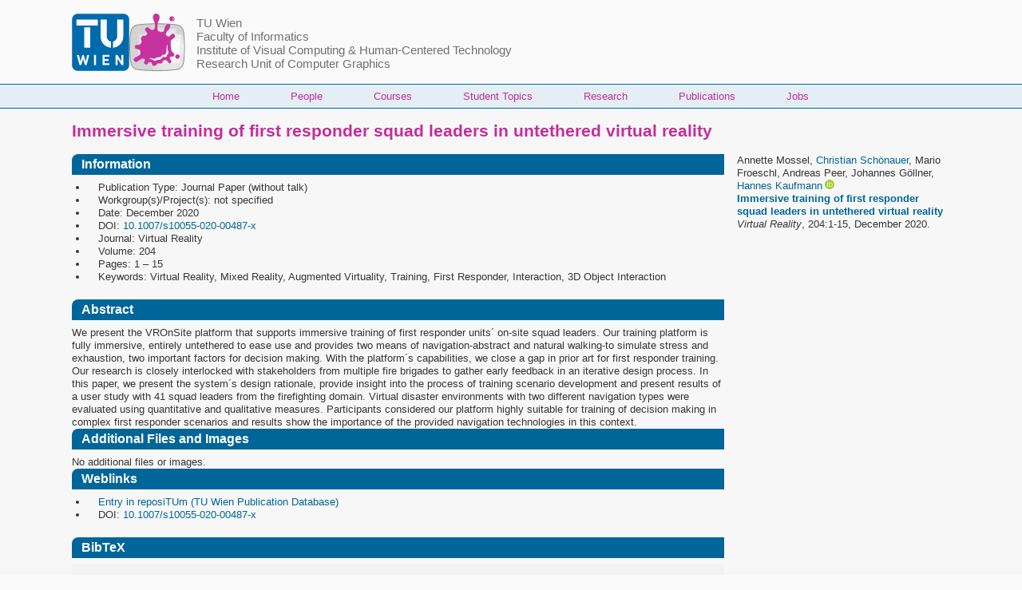

--- FILE ---
content_type: text/html; charset=utf-8
request_url: https://www.cg.tuwien.ac.at/research/publications/2020/Mossel_Annette_2020-TVR/
body_size: 11899
content:
<!--#set var="TITLE" value="Immersive training of first responder squad leaders in untethered virtual reality" -->
<!--#set var="SHORTTITLE" value="Mossel_Annette_2020-TVR" -->
<!--#set var="MAINTAINER" value="webmaster" -->
<!DOCTYPE html>
<html lang="en" dir="ltr" prefix="content: http://purl.org/rss/1.0/modules/content/  dc: http://purl.org/dc/terms/  foaf: http://xmlns.com/foaf/0.1/  og: http://ogp.me/ns#  rdfs: http://www.w3.org/2000/01/rdf-schema#  schema: http://schema.org/  sioc: http://rdfs.org/sioc/ns#  sioct: http://rdfs.org/sioc/types#  skos: http://www.w3.org/2004/02/skos/core#  xsd: http://www.w3.org/2001/XMLSchema# " class="no-js adaptivetheme">
  <head>
    
    <meta charset="utf-8">
<script>var _paq = _paq || [];(function(){var u=(("https:" == document.location.protocol) ? "https://www.cg.tuwien.ac.at/matomo/" : "https://www.cg.tuwien.ac.at/matomo/");_paq.push(["setSiteId", "1"]);_paq.push(["setTrackerUrl", u+"matomo.php"]);_paq.push(["setDoNotTrack", 1]);if (!window.matomo_search_results_active) {_paq.push(["trackPageView"]);}_paq.push(["setIgnoreClasses", ["no-tracking","colorbox"]]);_paq.push(["enableLinkTracking"]);var d=document,g=d.createElement("script"),s=d.getElementsByTagName("script")[0];g.type="text/javascript";g.defer=true;g.async=true;g.src=u+"matomo.js";s.parentNode.insertBefore(g,s);})();</script>
<meta name="Generator" content="Drupal 10 (https://www.drupal.org)">
<meta name="MobileOptimized" content="width">
<meta name="HandheldFriendly" content="true">
<meta name="viewport" content="width=device-width, initial-scale=1.0">
<script type="application/ld+json">{
    "@context": "https://schema.org",
    "@type": "BreadcrumbList",
    "itemListElement": [
        {
            "@type": "ListItem",
            "position": 1,
            "name": "Home",
            "item": "https://www.cg.tuwien.ac.at/"
        },
        {
            "@type": "ListItem",
            "position": 2,
            "name": "Immersive training of first responder squad leaders in untethered virtual reality"
        }
    ]
}</script>
<link rel="icon" href="/Klex.png" type="image/png">
<link rel="canonical" href="https://www.cg.tuwien.ac.at/content/DESIGN-EXPORT">
<link rel="shortlink" href="https://www.cg.tuwien.ac.at/node/4015">

    <link rel="dns-prefetch" href="//cdnjs.cloudflare.com"><title>Immersive training of first responder squad leaders in untethered virtual reality | TU Wien &ndash; Research Unit of Computer Graphics</title>
    <link rel="stylesheet" media="all" href="/sites/default/files/css/css_9Y0XT31TDL1-5oeYOaDA5oI7pWoWDPSO_fe28rz2W74.css?delta=0&amp;language=en&amp;theme=at_cg&amp;include=[base64]">
<link rel="stylesheet" media="all" href="/sites/default/files/css/css_GVN5mKUC9drBqIUIZ1OGDiCQpbROAXJY_07BIu_o3G4.css?delta=1&amp;language=en&amp;theme=at_cg&amp;include=[base64]">

    <script src="/core/assets/vendor/modernizr/modernizr.min.js?v=3.11.7"></script>

  <script type="application/json" data-drupal-selector="drupal-settings-json">{"path":{"baseUrl":"\/","pathPrefix":"","currentPath":"node\/4015","currentPathIsAdmin":false,"isFront":false,"currentLanguage":"en"},"pluralDelimiter":"\u0003","suppressDeprecationErrors":true,"matomo":{"disableCookies":false,"trackMailto":true,"trackColorbox":true},"visitors":{"module":"\/modules\/contrib\/visitors","route":"entity.node.canonical","server":"erzherzog","counter":"node:4015"},"at_cg":{"at_responsivemenus":{"bp":"all and (min-width: 60.0625em)","default":"ms-slidedown","responsive":"ms-dropmenu","acd":{"acd_load":true,"acd_default":true,"acd_responsive":false,"acd_both":false}},"at_breakpoints":{"at_core_simple_wide":{"breakpoint":"wide","mediaquery":"all and (min-width: 60.0625em)"},"at_core_simple_tablet-isolate":{"breakpoint":"tablet-isolate","mediaquery":"all and (min-width: 45.0625em) and (max-width: 60em)"},"at_core_simple_mobile":{"breakpoint":"mobile","mediaquery":"all and (max-width: 45em)"}}},"at_current_theme_name":"at_cg","user":{"uid":0,"permissionsHash":"6b66fd7a78058df006602c9283b19dccc8267c129efe947bf6751e9ae6a8b2ca"}}</script><script type='text/javascript'>
var modulekit={"modules":{"publdb":{"path":"","name":"Publication Database E186\/2","id":"publdb","version":"1.0.1","depend":["modulekit-form","messages","table","twig","json_readable_encode","modulekit-auth","PDOext","modulekit-form-twig","modulekit-history","csrf","auth-pages","ajax"],"include":{"php":["inc\/functions.php","inc\/edit.php","inc\/edit_chooser.php","inc\/mysql.php","inc\/twig.php","inc\/print_list.php","inc\/search_form.php","inc\/create_thumbnails.php","inc\/format_date.php","inc\/show_replacement_patterns.php","inc\/filter_replacement_patterns.php","inc\/file.php","inc\/gallery_render.php","inc\/gallery_get_random_images.php","inc\/html2plaintext.php","inc\/update_file_header.php","inc\/import_tudb.php","inc\/import.php","inc\/tiss_projects.php","inc\/import_repositum.php","inc\/repositum_notification.php","inc\/convert_references.php","inc\/auto_create_entities.php","inc\/sanitize.php","inc\/cache.php","inc\/DBObject.php","inc\/DBObjectList.php","inc\/Publication.php","inc\/PublicationType.php","inc\/Author.php","inc\/Project.php","inc\/Workgroup.php","inc\/PublicationField.php","inc\/PublicationType_AutoField.php","inc\/PublicationView.php","inc\/FundingOrganisation.php","inc\/ResearchArea.php","inc\/Selection.php","inc\/PressItem.php","inc\/drupal.php","inc\/array_diff_change.php","inc\/PublicationTwigTemplates.php","inc\/bibtex.php"],"js":["inc\/functions.js","inc\/Publication.js","inc\/index.js","inc\/edit.js","inc\/print_list.js","inc\/DBObject.js","inc\/configure_csv.js","node_modules\/viewerjs\/dist\/viewer.js","dist\/externals.js"],"css":["style.css","node_modules\/viewerjs\/dist\/viewer.css"]},"description":"This application implements a publication database for TU-Wien E186\/2 Institute of Computer Graphics and Algorithms.","category":"application","version_build":"git.e742940","modules_path":["modules","lib\/modulekit","modulekit"]},"modulekit-lib":{"path":"lib\/modulekit\/lib\/","name":"Modulekit - External libraries","id":"modulekit-lib","include_php":[],"include_js":[],"modules_path":"","version_build":"git.34a0c24","version":"","include":{"php":[],"js":[],"css":[]}},"pg_modules":{"path":"lib\/modulekit\/lib\/\/pg_modules\/","id":"pg_modules","include":{"mcp":["backend.php"],"backend":["backend.php"]},"version_build":"git.34a0c24","version":"","modules_path":["modules","lib\/modulekit","modulekit"]},"twig":{"path":"lib\/modulekit\/lib\/\/twig\/","name":"Twig integration","depend":["hooks","html"],"include":{"php":["twig.php"],"js":["twig.js"]},"id":"twig","version_build":"git.34a0c24","version":"","modules_path":["modules","lib\/modulekit","modulekit"]},"pg_sql":{"path":"lib\/modulekit\/lib\/\/pg_sql\/","id":"pg_sql","include":{"php":["sql.php"],"mcp":["sql.php"],"backend":["sql.php"]},"version_build":"git.34a0c24","version":"","modules_path":["modules","lib\/modulekit","modulekit"]},"mysql":{"path":"lib\/modulekit\/lib\/\/mysql\/","include":{"php":["code.php"]},"id":"mysql","version_build":"git.34a0c24","version":"","modules_path":["modules","lib\/modulekit","modulekit"]},"pg_schema":{"path":"lib\/modulekit\/lib\/\/pg_schema\/","id":"pg_schema","version_build":"git.34a0c24","version":"","modules_path":["modules","lib\/modulekit","modulekit"],"include":{"php":[],"js":[],"css":[]}},"mysql-pdo":{"path":"lib\/modulekit\/lib\/\/mysql-pdo\/","id":"mysql-pdo","include":{"php":["code.php"]},"version_build":"git.34a0c24","version":"","modules_path":["modules","lib\/modulekit","modulekit"]},"modulekit-auth":{"path":"lib\/modulekit\/auth\/","id":"modulekit-auth","depend":["hooks"],"include":{"php":["inc\/Auth.php","inc\/Auth_default.php","inc\/code.php","inc\/Auth_User.php"]},"default_include":{"php":["*.php"]},"load":["modulekit-auth-ldap","modulekit-auth-htpasswd"],"version_build":"git.146e78d","version":"","modules_path":["modules","lib\/modulekit","modulekit"]},"modulekit-auth-oauth":{"path":"lib\/modulekit\/auth\/modules\/oauth\/","id":"modulekit-auth-oauth","depend":["hooks","modulekit-auth"],"include":{"php":["code.php"]},"version_build":"git.146e78d","version":"","modules_path":["modules","lib\/modulekit","modulekit"]},"modulekit-auth-pages":{"path":"lib\/modulekit\/auth\/modules\/auth-pages\/","id":"modulekit-auth-pages","depend":["modulekit-form","modulekit-auth","page","csrf"],"version_build":"git.146e78d","version":"","modules_path":["modules","lib\/modulekit","modulekit"],"include":{"php":["page_logout.php","page_login.php","modulekit.php","code.php"]}},"modulekit-auth-ldap":{"path":"lib\/modulekit\/auth\/modules\/ldap\/","id":"modulekit-auth-ldap","depend":["hooks","modulekit-auth"],"include":{"php":["ldap.php","code.php"]},"version_build":"git.146e78d","version":"","modules_path":["modules","lib\/modulekit","modulekit"]},"modulekit-auth-user-menu":{"path":"lib\/modulekit\/auth\/modules\/auth-user-menu\/","id":"modulekit-auth-user-menu","depend":["weight_sort","hooks","auth-pages","modulekit-auth"],"include":{"php":["code.php"],"js":["code.js"],"css":["style.css"]},"version_build":"git.146e78d","version":"","modules_path":["modules","lib\/modulekit","modulekit"]},"modulekit-auth-user-settings-js":{"path":"lib\/modulekit\/auth\/modules\/auth-user-settings-js\/","id":"modulekit-auth-user-settings-js","depend":["auth-js","modulekit-auth-user-settings"],"include":{"php":["code.php"],"js":["code.js"]},"version_build":"git.146e78d","version":"","modules_path":["modules","lib\/modulekit","modulekit"]},"modulekit-auth-user-settings":{"path":"lib\/modulekit\/auth\/modules\/auth-user-settings\/","id":"modulekit-auth-user-settings","depend":["json_readable_encode","modulekit-auth"],"include":{"php":["code.php"],"js":[]},"version_build":"git.146e78d","version":"","modules_path":["modules","lib\/modulekit","modulekit"]},"modulekit-auth-js":{"path":"lib\/modulekit\/auth\/modules\/auth-js\/","id":"modulekit-auth-js","depend":["html","modulekit-auth"],"include":{"php":["code.php"],"js":["Auth_User.js","Auth.js"]},"version_build":"git.146e78d","version":"","modules_path":["modules","lib\/modulekit","modulekit"]},"modulekit-auth-wordpress":{"path":"lib\/modulekit\/auth\/modules\/wordpress\/","id":"modulekit-auth-wordpress","depend":["hooks"],"include":{"php":["code.php"]},"version_build":"git.146e78d","version":"","modules_path":["modules","lib\/modulekit","modulekit"]},"modulekit-auth-user-settings-page":{"path":"lib\/modulekit\/auth\/modules\/auth-user-settings-page\/","id":"modulekit-auth-user-settings-page","depend":["modulekit-form","modulekit-auth-user-settings","hooks","page"],"version_build":"git.146e78d","version":"","modules_path":["modules","lib\/modulekit","modulekit"],"include":{"php":["modulekit.php","code.php"]}},"modulekit-auth-htpasswd":{"path":"lib\/modulekit\/auth\/modules\/htpasswd\/","id":"modulekit-auth-htpasswd","version_build":"git.146e78d","version":"","modules_path":["modules","lib\/modulekit","modulekit"],"include":{"php":["modulekit.php","code.php"]}},"modulekit-form":{"path":"lib\/modulekit\/form\/","name":"Form","id":"modulekit-form","version":"2.0.0-alpha","depend":["lang","calendar","date","hooks","json_readable_encode","weight_sort"],"include_php":["inc\/form.php","inc\/functions.php","inc\/form_element.php","inc\/form_element_array.php","inc\/form_element_form_chooser.php","inc\/form_element_form.php","inc\/form_element_hash.php","inc\/form_element_checkbox.php","inc\/form_element_radio.php","inc\/form_element_text.php","inc\/form_element_textarea.php","inc\/form_element_boolean.php","inc\/form_element_color.php","inc\/form_element_password.php","inc\/form_element_keywords.php","inc\/form_element_json.php","inc\/form_element_unsupported.php","inc\/form_element_select.php","inc\/form_element_select_other.php","inc\/form_element_numeric.php","inc\/form_element_file.php","inc\/form_element_date.php","inc\/form_element_label.php","inc\/form_element_autocomplete.php","inc\/form_element_display.php","inc\/form_element_hidden.php","inc\/form_element_intermediate_text.php","inc\/form_element_switch.php","inc\/form_element_fixed.php"],"include_js":["inc\/functions.js","inc\/form.js","inc\/form_element.js","inc\/form_element_array.js","inc\/form_element_form_chooser.js","inc\/form_element_form.js","inc\/form_element_hash.js","inc\/form_element_text.js","inc\/form_element_textarea.js","inc\/form_element_boolean.js","inc\/form_element_radio.js","inc\/form_element_checkbox.js","inc\/form_element_color.js","inc\/form_element_password.js","inc\/form_element_keywords.js","inc\/form_element_json.js","inc\/form_element_unsupported.js","inc\/form_element_select.js","inc\/form_element_select_other.js","inc\/form_element_numeric.js","inc\/form_element_file.js","inc\/form_element_date.js","inc\/form_element_label.js","inc\/form_element_autocomplete.js","inc\/form_element_display.js","inc\/form_element_hidden.js","inc\/form_element_intermediate_text.js","inc\/form_element_switch.js","inc\/form_element_fixed.js"],"include_css":["inc\/form.css","inc\/form_element.css","inc\/form_element_text.css","inc\/form_element_array.css","inc\/form_element_form_chooser.css","inc\/form_element_form.css","inc\/form_element_keywords.css","inc\/form_element_textarea.css","inc\/form_element_select.css","inc\/form_element_autocomplete.css","inc\/form_element_file.css","inc\/theme.css"],"languages":["en","de"],"version_build":"git.73b1789","modules_path":["modules","lib\/modulekit","modulekit"],"include":{"php":["inc\/form.php","inc\/functions.php","inc\/form_element.php","inc\/form_element_array.php","inc\/form_element_form_chooser.php","inc\/form_element_form.php","inc\/form_element_hash.php","inc\/form_element_checkbox.php","inc\/form_element_radio.php","inc\/form_element_text.php","inc\/form_element_textarea.php","inc\/form_element_boolean.php","inc\/form_element_color.php","inc\/form_element_password.php","inc\/form_element_keywords.php","inc\/form_element_json.php","inc\/form_element_unsupported.php","inc\/form_element_select.php","inc\/form_element_select_other.php","inc\/form_element_numeric.php","inc\/form_element_file.php","inc\/form_element_date.php","inc\/form_element_label.php","inc\/form_element_autocomplete.php","inc\/form_element_display.php","inc\/form_element_hidden.php","inc\/form_element_intermediate_text.php","inc\/form_element_switch.php","inc\/form_element_fixed.php"],"js":["inc\/functions.js","inc\/form.js","inc\/form_element.js","inc\/form_element_array.js","inc\/form_element_form_chooser.js","inc\/form_element_form.js","inc\/form_element_hash.js","inc\/form_element_text.js","inc\/form_element_textarea.js","inc\/form_element_boolean.js","inc\/form_element_radio.js","inc\/form_element_checkbox.js","inc\/form_element_color.js","inc\/form_element_password.js","inc\/form_element_keywords.js","inc\/form_element_json.js","inc\/form_element_unsupported.js","inc\/form_element_select.js","inc\/form_element_select_other.js","inc\/form_element_numeric.js","inc\/form_element_file.js","inc\/form_element_date.js","inc\/form_element_label.js","inc\/form_element_autocomplete.js","inc\/form_element_display.js","inc\/form_element_hidden.js","inc\/form_element_intermediate_text.js","inc\/form_element_switch.js","inc\/form_element_fixed.js"],"css":["inc\/form.css","inc\/form_element.css","inc\/form_element_text.css","inc\/form_element_array.css","inc\/form_element_form_chooser.css","inc\/form_element_form.css","inc\/form_element_keywords.css","inc\/form_element_textarea.css","inc\/form_element_select.css","inc\/form_element_autocomplete.css","inc\/form_element_file.css","inc\/theme.css"]}},"modulekit-form-twig":{"path":"lib\/modulekit\/form\/modules\/modulekit-form-twig\/","id":"modulekit-form-twig","depend":["modulekit-form"],"include":{"php":["form_element.php"],"js":["form_element.js"]},"version_build":"git.73b1789","version":"2.0.0-alpha","modules_path":["modules","lib\/modulekit","modulekit"]},"date":{"path":"lib\/modulekit\/form\/modules\/date\/","include":{"js":["pad.js","date_format.js","date_parse_from_format.js"]},"id":"date","version_build":"git.73b1789","version":"2.0.0-alpha","modules_path":["modules","lib\/modulekit","modulekit"]},"modulekit-form-debug":{"path":"lib\/modulekit\/form\/modules\/debug\/","id":"modulekit-form-debug","include":{"js":["code.js"],"css":["style.css"]},"version_build":"git.73b1789","version":"2.0.0-alpha","modules_path":["modules","lib\/modulekit","modulekit"]},"calendar":{"path":"lib\/modulekit\/form\/modules\/calendar\/","depend":["modulekit-form","date"],"include":{"js":["calendar.js"],"css":["calendar.css"]},"id":"calendar","version_build":"git.73b1789","version":"2.0.0-alpha","modules_path":["modules","lib\/modulekit","modulekit"]},"modulekit-form-markdown":{"path":"lib\/modulekit\/form\/modules\/markdown\/","id":"modulekit-form-markdown","depend":["modulekit-form"],"include":{"php":["form_element_markdown.php"],"js":["form_element_markdown.js"],"css":["form_element_markdown.css"]},"version_build":"git.73b1789","version":"2.0.0-alpha","modules_path":["modules","lib\/modulekit","modulekit"]},"form_compat":{"path":"lib\/modulekit\/form\/modules\/form_compat\/","id":"form_compat","include":{"php":["form_compat.php"]},"version_build":"git.73b1789","version":"2.0.0-alpha","modules_path":["modules","lib\/modulekit","modulekit"]},"modulekit-form-geolocation":{"path":"lib\/modulekit\/form\/modules\/geolocation\/","id":"modulekit-form-geolocation","depend":["modulekit-form"],"include":{"php":["code.php"],"js":["code.js"]},"version_build":"git.73b1789","version":"2.0.0-alpha","modules_path":["modules","lib\/modulekit","modulekit"]},"modulekit-base":{"path":"lib\/modulekit\/base\/","name":"Modulekit - Basic extensions","id":"modulekit-base","include_php":[],"include_js":[],"modules_path":"","version_build":"git.de6f389","version":"","include":{"php":[],"js":[],"css":[]}},"html":{"path":"lib\/modulekit\/base\/\/html\/","id":"html","depend":["weight_sort"],"include":{"php":["functions.php"]},"version_build":"git.de6f389","version":"","modules_path":["modules","lib\/modulekit","modulekit"]},"csrf":{"path":"lib\/modulekit\/base\/\/csrf\/","id":"csrf","include":{"php":["code.php"]},"version_build":"git.de6f389","version":"","modules_path":["modules","lib\/modulekit","modulekit"]},"opt_sort":{"path":"lib\/modulekit\/base\/\/opt_sort\/","id":"opt_sort","include":{"php":["opt_sort.php"],"js":["opt_sort.js"]},"version_build":"git.de6f389","version":"","modules_path":["modules","lib\/modulekit","modulekit"]},"weight_sort":{"path":"lib\/modulekit\/base\/\/weight_sort\/","id":"weight_sort","include":{"php":["weight_sort.php"],"js":["weight_sort.js"]},"version_build":"git.de6f389","version":"","modules_path":["modules","lib\/modulekit","modulekit"]},"options":{"path":"lib\/modulekit\/base\/\/options\/","id":"options","depend":["hooks"],"include":{"js":["options.js"]},"version_build":"git.de6f389","version":"","modules_path":["modules","lib\/modulekit","modulekit"]},"messages":{"path":"lib\/modulekit\/base\/\/messages\/","include":{"php":["messages.php"],"js":["messages.js"],"css":["style.css"]},"id":"messages","version_build":"git.de6f389","version":"","modules_path":["modules","lib\/modulekit","modulekit"]},"resize_listener":{"path":"lib\/modulekit\/base\/\/resize_listener\/","id":"resize_listener","include":{"js":["code.js"]},"version_build":"git.de6f389","version":"","modules_path":["modules","lib\/modulekit","modulekit"]},"tests":{"path":"lib\/modulekit\/base\/\/tests\/","id":"tests","version_build":"git.de6f389","version":"","modules_path":["modules","lib\/modulekit","modulekit"],"include":{"php":[],"js":[],"css":[]}},"json_readable_encode":{"path":"lib\/modulekit\/base\/\/json_readable_encode\/","id":"json_readable_encode","include":{"php":["json_readable_encode.php"],"js":["json_readable_encode.js"]},"version_build":"git.de6f389","version":"","modules_path":["modules","lib\/modulekit","modulekit"]},"sprintf":{"path":"lib\/modulekit\/base\/\/sprintf\/","include":{"js":["sprintf.js","vsprintf.js"]},"id":"sprintf","version_build":"git.de6f389","version":"","modules_path":["modules","lib\/modulekit","modulekit"]},"str_to_id":{"path":"lib\/modulekit\/base\/\/str_to_id\/","id":"str_to_id","include":{"php":["str_to_id.php"],"js":["str_to_id.js"]},"version_build":"git.de6f389","version":"","modules_path":["modules","lib\/modulekit","modulekit"]},"shell_escape":{"path":"lib\/modulekit\/base\/\/shell_escape\/","id":"shell_escape","include":{"php":["code.php"]},"version_build":"git.de6f389","version":"","modules_path":["modules","lib\/modulekit","modulekit"]},"page":{"path":"lib\/modulekit\/base\/\/page\/","include":{"php":["code.php"],"js":["code.js"]},"id":"page","version_build":"git.de6f389","version":"","modules_path":["modules","lib\/modulekit","modulekit"]},"hooks":{"path":"lib\/modulekit\/base\/\/hooks\/","id":"hooks","include":{"php":["hooks.php"],"js":["hooks.js"],"mcp":["hooks.php"],"backend":["hooks.php"]},"version_build":"git.de6f389","version":"","modules_path":["modules","lib\/modulekit","modulekit"]},"modulekit-history":{"path":"lib\/modulekit\/history\/","id":"modulekit-history","depend":["adv_exec","hooks","PDOext","messages"],"include":{"php":["inc\/git.php","inc\/Changeset.php"]},"version_build":"git.a6691fe","version":"","modules_path":["modules","lib\/modulekit","modulekit"]},"modulekit-lang":{"path":"lib\/modulekit\/lang\/","name":"Language System","id":"modulekit-lang","depend":["hooks","html","sprintf"],"include":{"php":["inc\/lang.php"],"mcp":["inc\/lang.php"],"js":["inc\/lang.js"]},"default_include":{"php":["code.php"],"js":["code.js"],"css":["style.css"]},"version_build":"git.ffb3db0","version":"","modules_path":["modules","lib\/modulekit","modulekit"]},"translation_inspect":{"path":"lib\/modulekit\/lang\/modules\/translation_inspect\/","id":"translation_inspect","version_build":"git.ffb3db0","version":"","modules_path":["modules","lib\/modulekit","modulekit"],"include":{"php":[],"js":[],"css":["style.css"]}},"lang_preferred":{"path":"lib\/modulekit\/lang\/modules\/lang_preferred\/","name":"Query preferred Languages","id":"lang_preferred","version_build":"git.ffb3db0","version":"","modules_path":["modules","lib\/modulekit","modulekit"],"include":{"php":["code.php"],"js":[],"css":[]}},"translation_statistics":{"path":"lib\/modulekit\/lang\/modules\/translation_statistics\/","name":"Translation Statistics","depend":["translation","win","ajax_indicator"],"id":"translation_statistics","version_build":"git.ffb3db0","version":"","modules_path":["modules","lib\/modulekit","modulekit"],"include":{"php":["code.php"],"js":["code.js"],"css":["style.css"]}},"lang_chooser_minimal":{"path":"lib\/modulekit\/lang\/modules\/lang_chooser_minimal\/","id":"lang_chooser_minimal","version_build":"git.ffb3db0","version":"","modules_path":["modules","lib\/modulekit","modulekit"],"include":{"php":["code.php"],"js":[],"css":["style.css"]}},"lang_chooser":{"path":"lib\/modulekit\/lang\/modules\/lang_chooser\/","name":"Language Chooser","depend":["win","options_ui"],"id":"lang_chooser","version_build":"git.ffb3db0","version":"","modules_path":["modules","lib\/modulekit","modulekit"],"include":{"php":["code.php"],"js":["code.js"],"css":[]}},"translation":{"path":"lib\/modulekit\/lang\/modules\/translation\/","name":"Translation System","depend":["win"],"id":"translation","version_build":"git.ffb3db0","version":"","modules_path":["modules","lib\/modulekit","modulekit"],"include":{"php":["code.php"],"js":["code.js"],"css":["style.css"]}},"modulekit-ajax":{"path":"lib\/modulekit\/ajax\/","name":"AJAX","id":"modulekit-ajax","depend":[],"include_php":["inc\/ajax.php"],"include_js":["inc\/ajax.js"],"include_css":[],"version_build":"git.4dec2cc","version":"","modules_path":["modules","lib\/modulekit","modulekit"],"include":{"php":["inc\/ajax.php"],"js":["inc\/ajax.js"],"css":[]}},"modulekit-table":{"path":"lib\/modulekit\/table\/","id":"modulekit-table","depend":["hooks","weight_sort","opt_sort"],"include":{"php":["inc\/TableData.php","inc\/table.php"],"js":["inc\/table.js","inc\/TableData.js","inc\/functions.js"],"css":["inc\/style.css"]},"version_build":"git.25542bd","version":"","modules_path":["modules","lib\/modulekit","modulekit"]},"adv_exec":{"path":"lib\/modulekit\/adv_exec\/","include":{"php":["adv_exec.php","AdvExec.php","AdvExecChroot.php"]},"id":"adv_exec","version_build":"git.5ccbfe2","version":"","modules_path":["modules","lib\/modulekit","modulekit"]},"PDOext":{"path":"lib\/modulekit\/PDOext\/","id":"PDOext","include":{"php":["PDOext.php"]},"version_build":"git.6601182","version":"","modules_path":["modules","lib\/modulekit","modulekit"]},"modulekit-form-config":{"path":"modulekit\/form-config\/","id":"modulekit-form-config","include":{"php":["code.php"],"css":["style.css"]},"desc":"A form for configuring modulekit modules. Does not need any further dependencies.","version_build":"git.e742940","version":"1.0.1","modules_path":["modules","lib\/modulekit","modulekit"]},"modulekit-page-config":{"path":"modulekit\/page-config\/","id":"modulekit-page-config","depend":["modulekit-form","messages"],"include":{"php":["modules.php"]},"desc":"A page for configuring modulekit modules. Need further dependencies: modulekit-form, modulekit-base, modulekit-lang.","version_build":"git.e742940","version":"1.0.1","modules_path":["modules","lib\/modulekit","modulekit"]},"modulekit":{"path":"modulekit\/","id":"modulekit","version":"1.1.0","include":[],"modules_path":"modules","version_build":"git.b1c856a"}},"order":["hooks","weight_sort","html","sprintf","modulekit-lang","date","calendar","json_readable_encode","modulekit-form","messages","opt_sort","modulekit-table","twig","modulekit-auth","modulekit-auth-ldap","modulekit-auth-htpasswd","PDOext","modulekit-form-twig","adv_exec","modulekit-history","csrf","page","modulekit-auth-pages","modulekit-ajax","publdb"],"aliases":{"":"publdb","publdb":"publdb","lib":"modulekit-lib","modulekit-lib":"modulekit-lib","pg_modules":"pg_modules","twig":"twig","pg_sql":"pg_sql","mysql":"mysql","pg_schema":"pg_schema","mysql-pdo":"mysql-pdo","auth":"modulekit-auth","modulekit-auth":"modulekit-auth","oauth":"modulekit-auth-oauth","modulekit-auth-oauth":"modulekit-auth-oauth","auth-pages":"modulekit-auth-pages","modulekit-auth-pages":"modulekit-auth-pages","ldap":"modulekit-auth-ldap","modulekit-auth-ldap":"modulekit-auth-ldap","auth-user-menu":"modulekit-auth-user-menu","modulekit-auth-user-menu":"modulekit-auth-user-menu","auth-user-settings-js":"modulekit-auth-user-settings-js","modulekit-auth-user-settings-js":"modulekit-auth-user-settings-js","auth-user-settings":"modulekit-auth-user-settings","modulekit-auth-user-settings":"modulekit-auth-user-settings","auth-js":"modulekit-auth-js","modulekit-auth-js":"modulekit-auth-js","wordpress":"modulekit-auth-wordpress","modulekit-auth-wordpress":"modulekit-auth-wordpress","auth-user-settings-page":"modulekit-auth-user-settings-page","modulekit-auth-user-settings-page":"modulekit-auth-user-settings-page","htpasswd":"modulekit-auth-htpasswd","modulekit-auth-htpasswd":"modulekit-auth-htpasswd","form":"modulekit-form","modulekit-form":"modulekit-form","modulekit-form-twig":"modulekit-form-twig","date":"date","debug":"modulekit-form-debug","modulekit-form-debug":"modulekit-form-debug","calendar":"calendar","markdown":"modulekit-form-markdown","modulekit-form-markdown":"modulekit-form-markdown","form_compat":"form_compat","geolocation":"modulekit-form-geolocation","modulekit-form-geolocation":"modulekit-form-geolocation","base":"modulekit-base","modulekit-base":"modulekit-base","html":"html","csrf":"csrf","opt_sort":"opt_sort","weight_sort":"weight_sort","options":"options","messages":"messages","resize_listener":"resize_listener","tests":"tests","json_readable_encode":"json_readable_encode","sprintf":"sprintf","str_to_id":"str_to_id","shell_escape":"shell_escape","page":"page","hooks":"hooks","history":"modulekit-history","modulekit-history":"modulekit-history","lang":"modulekit-lang","modulekit-lang":"modulekit-lang","translation_inspect":"translation_inspect","lang_preferred":"lang_preferred","translation_statistics":"translation_statistics","lang_chooser_minimal":"lang_chooser_minimal","lang_chooser":"lang_chooser","translation":"translation","ajax":"modulekit-ajax","modulekit-ajax":"modulekit-ajax","table":"modulekit-table","modulekit-table":"modulekit-table","adv_exec":"adv_exec","PDOext":"PDOext","form-config":"modulekit-form-config","modulekit-form-config":"modulekit-form-config","page-config":"modulekit-page-config","modulekit-page-config":"modulekit-page-config","modulekit":"modulekit"},"load":[],"config":{"load":[]},"root_path":"\/home\/publdb\/htdocs\/","version":"1.0.1+git.e742940","compiled":{"js":"compiled_js.js","php":"compiled_php.php","css":"compiled_css.css"}};
var modulekit_root_relative="..\/..\/";

function modulekit_loaded(module) {
  if((!modulekit)||
     (!modulekit.aliases))
    return false;

  if(modulekit.aliases[module])
    module=modulekit.aliases[module];

  for(var i=0; i<modulekit.order.length; i++)
    if(modulekit.order[i]==module)
      return modulekit.modules[module];

  return false;
}

function modulekit_file(module, path, absolute_path) {
  var prefix="";

  if(!path)
    path="";

  if(typeof absolute_path=="undefined")
    absolute_path=false;

  if(absolute_path===true) {
    var rel=modulekit_root_relative.split("../");
    prefix=location.pathname.split("/");
    prefix=prefix.slice(0, prefix.length-rel.length).join("/")+"/";
  }
  else if(absolute_path===false) {
    prefix=modulekit_root_relative;
  }

  if((!modulekit)||
     (!modulekit.modules))
     return;

  if((modulekit.aliases)&&
     (modulekit.aliases[module]))
    module=modulekit.aliases[module];

  if((!modulekit.modules[module])||
     (!modulekit.modules[module].path))
    return;

  return prefix+modulekit.modules[module].path+path;
}

function modulekit_get_includes(type) {
  var list=[];

  if((!modulekit)||
     (!modulekit.modules)||
     (!modulekit.order))
    return [];

  for(var i=0; i<modulekit.order.length; i++) {
    var m=modulekit.order[i];

    if(modulekit.modules[m].include&&modulekit.modules[m].include[type])
      for(var j=0; j<modulekit.modules[m].include[type].length; j++)
	list.push(modulekit_file(m, modulekit.modules[m].include[type][j]));
  }

  return list;
}
</script>
<script type='text/javascript' src="../../modulekit-cache/compiled_js.js?1.0.1+git.e742940"></script>
<link rel='stylesheet' type='text/css' href="../../modulekit-cache/compiled_css.css?1.0.1+git.e742940">
<!-- add_html_headers -->
<script type='text/javascript' src='../../modulekit-cache/lang_en.js?1.0.1+git.e742940'></script>
<script type='text/javascript'>
var ui_lang="en";
var language_list={"ast":"Asturianu","be":"\u0411\u0435\u043b\u0430\u0440\u0443\u0441\u043a\u0430\u044f \u043c\u043e\u0432\u0430","bg":"\u0431\u044a\u043b\u0433\u0430\u0440\u0441\u043a\u0438","bs":"bosanski\/\u0431\u043e\u0441\u0430\u043d\u0441\u043a\u0438","ca":"Catal\u00e0","cs":"\u010ce\u0161tina","da":"Dansk","de":"Deutsch","el":"\u0395\u03bb\u03bb\u03b7\u03bd\u03b9\u03ba\u03ac","en":"English","es":"Espa\u00f1ol","et":"Eesti","fi":"suomi","fr":"Fran\u00e7ais","ga":"Gaeilge","gl":"galego","hr":"hrvatski","hu":"magyar","is":"\u00edslenska","it":"Italiano","ja":"\u65e5\u672c\u8a9e","lt":"lietuvi\u0173 kalba","lv":"latvie\u0161u valoda","mk":"\u043c\u0430\u043a\u0435\u0434\u043e\u043d\u0441\u043a\u0438","mt":"Malti","nl":"Nederlands","no":"norsk","oc":"occitan","pl":"Polski","pt":"portugu\u00eas","pt-br":"Portugu\u00eas (Brasil)","ro":"Romanian","ru":"\u0420\u0443\u0441\u0441\u043a\u0438\u0439","sk":"sloven\u010dina","sl":"sloven\u0161\u010dina","sq":"shqip","sr":"\u0421\u0440\u043f\u0441\u043a\u0438","sv":"svenska","uk":"\u0423\u043a\u0440\u0430\u0457\u043d\u0441\u044c\u043a\u0430"};
var languages=["en"];
var lang_genders={"1":"F","2":"M","3":"N"};
var lang_non_translated=[];
</script>

<meta http-equiv="content-language" content="en">
<!-- /add_html_headers -->
</head><body class="layout-type--page-layout user-logged-out path-not-frontpage path-node path-content-DESIGN-EXPORT page-node-type--page theme-name--at-cg">
        <a href="#block-at-cg-content" class="visually-hidden focusable skip-link">Skip to main content</a>
    
      <div class="dialog-off-canvas-main-canvas" data-off-canvas-main-canvas>
    
<div class="page js-layout">
  <div data-at-row="header" class="l-header l-row">
  
  <header class="l-pr page__row pr-header" role="banner" id="masthead">
    <div class="l-rw regions container pr-header__rw arc--1 hr--1" data-at-regions="">
      <div data-at-region="1" class="l-r region pr-header__header-first" id="rid-header-first"><div id="block-cgheader" class="l-bl block block-config-provider--block-content block-plugin-id--block-content-a566fc25-612f-4246-bae2-20ba14373763 block--type-basic block--view-mode-full">
  <div class="block__inner">

    <div class="block__content"><div class="clearfix text-formatted field field-block-content--body field-formatter-text-default field-name-body field-type-text-with-summary field-label-hidden has-single"><div class="field__items"><div class="field__item"><div class="icons"><a href="https://www.tuwien.ac.at"><img src="/TU-Wien.svg" alt="TU Wien Logo" id="tuwien-logo"></a> <a href="https://www.cg.tuwien.ac.at"><img src="/Klex.svg" alt="Computer Graphics Logo" id="cg-logo"></a></div><ul class="header"><li><a href="https://www.tuwien.ac.at/">TU Wien</a></li><li><a href="https://www.informatik.tuwien.ac.at/" target="_top">Faculty of Informatics</a></li><li><a href="https://www.informatik.tuwien.ac.at/fakultaet/institute/e193" target="_top">Institute of Visual Computing &amp; Human-Centered Technology</a></li><li><a href="https://www.cg.tuwien.ac.at/" target="_top">Research Unit of Computer Graphics</a></li></ul></div></div>
</div>
</div></div>
</div>
</div>
    </div>
  </header>
  
</div>
<div data-at-row="navbar" class="l-navbar l-row">
  
  <div class="l-pr page__row pr-navbar" id="navbar">
    <div class="l-rw regions container pr-navbar__rw arc--1 hr--1" data-at-regions="">
      <div data-at-region="1" class="l-r region pr-navbar__navbar" id="rid-navbar"><svg style="display:none;">
    <symbol id="rm-toggle__icon--open" viewbox="0 0 1792 1792" preserveaspectratio="xMinYMid meet">
    <path class="rm-toggle__icon__path" d="M1664 1344v128q0 26-19 45t-45 19h-1408q-26 0-45-19t-19-45v-128q0-26 19-45t45-19h1408q26 0 45 19t19 45zm0-512v128q0 26-19 45t-45 19h-1408q-26 0-45-19t-19-45v-128q0-26 19-45t45-19h1408q26 0 45 19t19 45zm0-512v128q0 26-19 45t-45 19h-1408q-26 0-45-19t-19-45v-128q0-26 19-45t45-19h1408q26 0 45 19t19 45z"></path>
  </symbol>
    <symbol id="rm-toggle__icon--close" viewbox="0 0 1792 1792" preserveaspectratio="xMinYMid meet">
    <path class="rm-toggle__icon__path" d="M1490 1322q0 40-28 68l-136 136q-28 28-68 28t-68-28l-294-294-294 294q-28 28-68 28t-68-28l-136-136q-28-28-28-68t28-68l294-294-294-294q-28-28-28-68t28-68l136-136q28-28 68-28t68 28l294 294 294-294q28-28 68-28t68 28l136 136q28 28 28 68t-28 68l-294 294 294 294q28 28 28 68z"></path>
  </symbol>
</svg>
<nav aria-labelledby="block-at-cg-main-menu-menu" id="block-at-cg-main-menu" class="l-bl rm-block rm-config-provider--system rm-plugin-id--system-menu-block-main js-hide">
  <div class="rm-block__inner">
    <div class="rm-toggle">
      <button class="rm-toggle__link un-button" role="button" aria-expanded="false">
                <svg class="rm-toggle__icon">
          <use id="rm-toggle__icon--use" xlink:href="#rm-toggle__icon--open"></use>
        </svg>
                <span class="rm-toggle__label" id="block-at-cg-main-menu-menu">Main menu</span>
      </button>
    </div><div class="rm-block__content" id="rm-content">
        <span id="rm-accordion-trigger" class="hidden">
            <button class="rm-accordion-trigger un-button" role="button" aria-expanded="false">
              <svg class="rm-accordion-trigger__icon" viewbox="0 0 1792 1792" preserveaspectratio="xMinYMid meet"><path d="M1600 736v192q0 40-28 68t-68 28h-416v416q0 40-28 68t-68 28h-192q-40 0-68-28t-28-68v-416h-416q-40 0-68-28t-28-68v-192q0-40 28-68t68-28h416v-416q0-40 28-68t68-28h192q40 0 68 28t28 68v416h416q40 0 68 28t28 68z"></path></svg>
                            <span class="visually-hidden">Toggle sub-menu</span>
            </button>
          </span>
    <ul class="menu odd menu-level-1 menu-name--main">      
                          
      
            <li class="menu__item menu__item-title--home" id="menu-name--main__home">

        <span class="menu__link--wrapper">
          <a href="/" class="menu__link" data-drupal-link-system-path="&lt;front&gt;">Home</a>
        </span>

        
      </li>      
                          
      
            <li class="menu__item menu__item-title--people" id="menu-name--main__people">

        <span class="menu__link--wrapper">
          <a href="/staff" class="menu__link" data-drupal-link-system-path="node/4726">People</a>
        </span>

        
      </li>      
                          
      
            <li class="menu__item menu__item-title--courses" id="menu-name--main__courses">

        <span class="menu__link--wrapper">
          <a href="/courses" class="menu__link" data-drupal-link-system-path="node/4001">Courses</a>
        </span>

        
      </li>      
                          
      
            <li class="menu__item menu__item-title--student-topics" id="menu-name--main__student-topics">

        <span class="menu__link--wrapper">
          <a href="/courses/Topics" class="menu__link" data-drupal-link-system-path="node/9">Student Topics</a>
        </span>

        
      </li>      
                          
      
            <li class="menu__item menu__item-title--research" id="menu-name--main__research">

        <span class="menu__link--wrapper">
          <a href="/research" class="menu__link" data-drupal-link-system-path="node/4062">Research</a>
        </span>

        
      </li>      
            
      
            <li class="menu__item menu__item-title--publications" id="menu-name--main__publications">

        <span class="menu__link--wrapper">
          <a href="/research/publications" class="menu__link">Publications</a>
        </span>

        
      </li>      
                          
      
            <li class="menu__item menu__item-title--jobs" id="menu-name--main__jobs">

        <span class="menu__link--wrapper">
          <a href="/jobs" class="menu__link" data-drupal-link-system-path="node/928">Jobs</a>
        </span>

        
      </li></ul>
  

</div></div>
</nav>
</div>
    </div>
  </div>
  
</div>
<div data-at-row="highlighted" class="l-highlighted l-row">
  
  <div class="l-pr page__row pr-highlighted" id="highlighted">
    <div class="l-rw regions container pr-highlighted__rw arc--1 hr--1" data-at-regions="">
      <div data-at-region="1" class="l-r region pr-highlighted__highlighted" id="rid-highlighted"><div class="l-bl block--messages" id="system-messages-block" data-drupal-messages><div data-drupal-messages-fallback class="hidden"></div></div></div>
    </div>
  </div>
  
</div>
<div data-at-row="main" class="l-main l-row">
  
  <div class="l-pr page__row pr-main" id="main-content">
    <div class="l-rw regions container pr-main__rw arc--1 hr--1" data-at-regions="">
      <div data-at-region="1" data-at-block-count="4" class="l-r region pr-main__content" id="rid-content"><div id="block-at-cg-page-title" class="l-bl block block-config-provider--core block-plugin-id--page-title-block">
  <div class="block__inner">

    <div class="block__content">
  <h1 class="page__title"><span property="schema:name" class="field field-name-title field-formatter-string field-type-string field-label-hidden">Immersive training of first responder squad leaders in untethered virtual reality</span>
</h1>

</div></div>
</div>
<!-- ****   Don't edit above this line   **** -->

<div id='intro'>
<main id="block-at-cg-content" class="l-bl block block-main-content" role="main">
  
  <div data-history-node-id="4015" role="article" class="node node--view-mode-full node--type-page node--id-4015 atl atl--cg-default cg-default clearfix">

  

  <div class="group-header">
    
  </div>

  <div class="group-sidebar-top">
    
<div class="clearfix text-formatted field field-node--field-header field-formatter-text-default field-name-field-header field-type-text-long field-label-hidden has-single"><div class="field__items"><div class="field__item"><p>Annette Mossel, <a href="https://www.cg.tuwien.ac.at/staff/ChristianSchönauer">Christian Schönauer</a>, Mario Froeschl, Andreas Peer, Johannes Göllner, <a href="https://www.cg.tuwien.ac.at/staff/HannesKaufmann">Hannes Kaufmann</a><a class="orcid" href='https://orcid.org/0000-0002-0322-9869'><img class='inline-image' src='https://www.cg.tuwien.ac.at/research/publications/images/ORCID_iD.svg' alt='ORCID iD'></a><br>
<b><a href='https://www.cg.tuwien.ac.at/research/publications/2020/Mossel_Annette_2020-TVR/'>Immersive training of first responder squad leaders in untethered virtual reality</a></b><br>
<i>Virtual Reality</i>, 204:1-15, December 2020.  </p>
</div></div>
</div>

  </div>

  <div class="group-main">
    <div property="schema:text" class="clearfix text-formatted field field-node--body field-formatter-text-default field-name-body field-type-text-with-summary field-label-hidden has-single"><div class="field__items"><div property="schema:text" class="field__item"><p><h2><a name="Information"></a>Information</h2>
<ul>
<li>Publication Type: Journal Paper (without talk)</li>
<li>Workgroup(s)/Project(s): not specified</li>
<li>Date: December 2020</li>
<li>DOI: <a href='https://doi.org/10.1007/s10055-020-00487-x'>10.1007/s10055-020-00487-x</a>
</li>
<li>Journal: Virtual Reality</li>
<li>Volume: 204</li>
<li>Pages: 1 – 15</li>
<li>Keywords: Virtual Reality, Mixed Reality, Augmented Virtuality, Training, First Responder, Interaction, 3D Object Interaction</li>
</ul>
<h2><a name="Information"></a>Abstract</h2>
We present the VROnSite platform that supports immersive training of first responder units´ on-site squad leaders. Our training platform is fully immersive, entirely untethered to ease use and provides two means of navigation-abstract and natural walking-to simulate stress and exhaustion, two important factors for decision making. With the platform´s capabilities, we close a gap in prior art for first responder training. Our research is closely interlocked with stakeholders from multiple fire brigades to gather early feedback in an iterative design process. In this paper, we present the system´s design rationale, provide insight into the process of training scenario development and present results of a user study with 41 squad leaders from the firefighting domain. Virtual disaster environments with two different navigation types were evaluated using quantitative and qualitative measures. Participants considered our platform highly suitable for training of decision making in complex first responder scenarios and results show the importance of the provided navigation technologies in this context.<h2><a name="Information"></a>Additional Files and Images</h2>
<div class='downloads'>
No additional files or images.

        
  
  
  <div class='all_media'>
  <div class='list_media'>
    </div>

  <div class='more_media'>
    </div>
  </div>

  
  <div class='list_files'>
    </div>

  <div class='more_files'>
    </div>
</div>
<script>
register_hook('init', function () {
  var all_media = document.getElementsByClassName('all_media')
  if (all_media.length) {
    var viewer = new Viewer(all_media[0], {
      url: 'display_src'
    })

    // Modify the link (parent of img) of all images to prevent default action
    viewer.images.forEach(function (img) {
      img.parentNode.onclick = function () {
        return false
      }
    })
  }
})
</script>
<h2><a name="Information"></a>Weblinks</h2>
<ul>

<li><a href='https://repositum.tuwien.at/handle/20.500.12708/141658'>Entry in reposiTUm (TU Wien Publication Database)</a></li>



<li>DOI: <a href='https://doi.org/10.1007/s10055-020-00487-x'>10.1007/s10055-020-00487-x</a></li>

</ul>
<h2><a name="Information"></a>BibTeX</h2>
<pre class='bibtex'>
@article{Mossel_Annette_2020-TVR,
  title =      &quot;Immersive training of first responder squad leaders in
               untethered virtual reality&quot;,
  author =     &quot;Annette Mossel and Christian Sch\&quot;{o}nauer and Mario
               Froeschl and Andreas Peer and Johannes G\&quot;{o}llner and
               Hannes Kaufmann&quot;,
  year =       &quot;2020&quot;,
  abstract =   &quot;We present the VROnSite platform that supports immersive
               training of first responder units´ on-site squad leaders.
               Our training platform is fully immersive, entirely
               untethered to ease use and provides two means of
               navigation-abstract and natural walking-to simulate stress
               and exhaustion, two important factors for decision making.
               With the platform´s capabilities, we close a gap in prior
               art for first responder training. Our research is closely
               interlocked with stakeholders from multiple fire brigades to
               gather early feedback in an iterative design process. In
               this paper, we present the system´s design rationale,
               provide insight into the process of training scenario
               development and present results of a user study with 41
               squad leaders from the firefighting domain. Virtual disaster
               environments with two different navigation types were
               evaluated using quantitative and qualitative measures.
               Participants considered our platform highly suitable for
               training of decision making in complex first responder
               scenarios and results show the importance of the provided
               navigation technologies in this context.&quot;,
  month =      dec,
  doi =        &quot;10.1007/s10055-020-00487-x&quot;,
  journal =    &quot;Virtual Reality&quot;,
  volume =     &quot;204&quot;,
  pages =      &quot;1--15&quot;,
  keywords =   &quot;Virtual Reality, Mixed Reality, Augmented Virtuality,
               Training, First Responder, Interaction, 3D Object
               Interaction&quot;,
  URL =        &quot;https://www.cg.tuwien.ac.at/research/publications/2020/Mossel_Annette_2020-TVR/&quot;,
}
</pre>
</p>
</div></div>
</div>

  </div>

  <div class="group-sidebar-below">
    
  </div>

  <div class="group-footer">
    
  </div>
</div>


  
</main>
</div>
    </div>
  </div>
  
</div>
<div data-at-row="content-suffix" class="l-content-suffix l-row">
  
  <div class="l-pr page__row pr-content-suffix" id="content-suffix">
    <div class="l-rw regions container pr-content-suffix__rw arc--1 hr--1" data-at-regions="">
      <div data-at-region="1" class="l-r region pr-content-suffix__content-suffix" id="rid-content-suffix"><div role="navigation" aria-labelledby="block-at-cg-breadcrumbs-menu" id="block-at-cg-breadcrumbs" class="l-bl block block-breadcrumbs block-config-provider--system block-plugin-id--system-breadcrumb-block">
  <div class="block__inner">

    
    <h2 class="visually-hidden block__title block-breadcrumbs__title" id="block-at-cg-breadcrumbs-menu"><span>Breadcrumbs</span></h2>
    
      <div class="breadcrumb">
    <nav class="is-responsive is-horizontal" data-at-responsive-list>
      <div class="is-responsive__list">
        <h3 class="visually-hidden breadcrumb__title">You are here:</h3>
        <ol class="breadcrumb__list"><li class='breadcrumb__list-item is-responsive__item'><a href="/">Home</a> </li>
<li class='breadcrumb__list-item is-responsive__item'><a href="/research/">Research</a> </li>
<li class='breadcrumb__list-item is-responsive__item'> <a href="/research/publications/">Publications</a> </li>
<li class='breadcrumb__list-item is-responsive__item'> <a href="/research/publications/2020/">2020</a> </li>
<li class='breadcrumb__list-item is-responsive__item'> <a class='current' href="/research/publications/2020/Mossel_Annette_2020-TVR/">Mossel_Annette_2020-TVR</a> </li>
</ol>
      </div>
    </nav>
  </div></div>
</div>
</div>
    </div>
  </div>
  
</div>
<div data-at-row="subfeatures" class="l-subfeatures l-row">
  
  <div class="l-pr page__row pr-subfeatures regions-multiple" id="sub-features">
    <div class="l-rw regions container pr-subfeatures__rw arc--2 hr--1-2" data-at-regions="">
      <div data-at-region="1" class="l-r region pr-subfeatures__subfeatures-first" id="rid-subfeatures-first"><div id="block-cgfooter" class="l-bl block block-config-provider--block-content block-plugin-id--block-content-4726eb85-1571-4741-8410-51adf642257a block--type-basic block--view-mode-full">
  <div class="block__inner">

    <div class="block__content"><div class="clearfix text-formatted field field-block-content--body field-formatter-text-default field-name-body field-type-text-with-summary field-label-hidden has-single"><div class="field__items"><div class="field__item"><p>TU Wien<br>
Institute of Visual Computing &amp; Human-Centered Technology<br>
Favoritenstr. 9-11 / E193-02<br>
A-1040 Vienna<br>
Austria - Europe</p>

<p><a href="tel:+43-1-58801-193201">Tel.&nbsp;+43-1-58801-193201</a></p>

<p class="hide-print"><a href="https://www.cg.tuwien.ac.at/resources/maps/">How to find us</a></p>
</div></div>
</div>
</div></div>
</div>
</div><div data-at-region="2" data-at-block-count="2" class="l-r region pr-subfeatures__subfeatures-second" id="rid-subfeatures-second"><nav role="navigation" aria-labelledby="block-at-cg-account-menu-menu" id="block-at-cg-account-menu" class="l-bl block block-menu block-config-provider--system block-plugin-id--system-menu-block-account">
  <div class="block__inner block-menu__inner">

    
    <h2 class="visually-hidden block__title block-menu__title" id="block-at-cg-account-menu-menu"><span>User menu</span></h2>
    <div class="block__content block-menu__content">
    <ul class="menu odd menu-level-1 menu-name--account">      
                          
      
            <li class="menu__item menu__item-title--log-in" id="menu-name--account__log-in">

        <span class="menu__link--wrapper">
          <a href="https://www.cg.tuwien.ac.at/research/publications/login.php?return=%2Fresearch%2Fpublications%2F2020%2FMossel_Annette_2020-TVR%2F" class="menu__link" data-drupal-link-system-path="user/login">Login</a>
        </span>

        
      </li></ul>
  

</div></div>
</nav>
<nav role="navigation" aria-labelledby="block-at-cg-footer-menu" id="block-at-cg-footer" class="l-bl block block-menu block-config-provider--system block-plugin-id--system-menu-block-footer">
  <div class="block__inner block-menu__inner">

    
    <h2 class="visually-hidden block__title block-menu__title" id="block-at-cg-footer-menu"><span>Footer menu</span></h2>
    <div class="block__content block-menu__content">
    <ul class="menu odd menu-level-1 menu-name--footer">      
                          
      
            <li class="menu__item menu__item-title--datenschutzerkl&auml;rung" id="menu-name--footer__datenschutzerklrung">

        <span class="menu__link--wrapper">
          <a href="/content/Datenschutzerkl%C3%A4rung" class="menu__link" data-drupal-link-system-path="node/1317">Datenschutzerkl&auml;rung</a>
        </span>

        
      </li>      
                          
      
            <li class="menu__item menu__item-title--impressum" id="menu-name--footer__impressum">

        <span class="menu__link--wrapper">
          <a href="/impressum" class="menu__link" data-drupal-link-system-path="node/4821">Impressum</a>
        </span>

        
      </li></ul>
  

</div></div>
</nav>
</div>
    </div>
  </div>
  
</div>

  
</div>

  </div>

    
    
<script src="/core/assets/vendor/jquery/jquery.min.js?v=3.7.1"></script>
<script src="/core/assets/vendor/once/once.min.js?v=1.0.1"></script>
<script src="/core/misc/drupalSettingsLoader.js?v=10.5.8"></script>
<script src="/core/misc/drupal.js?v=10.5.8"></script>
<script src="/core/misc/drupal.init.js?v=10.5.8"></script>
<script src="/themes/custom/at_cg/scripts/aspect-keep-size.js?v=8.x-1.0"></script>
<script src="/themes/custom/at_cg/scripts/teaser-slideshow.js?v=8.x-1.0"></script>
<script src="/themes/custom/at_cg/scripts/group-photo-image-map.js?v=8.x-1.0"></script>
<script src="https://cdnjs.cloudflare.com/ajax/libs/fontfaceobserver/2.1.0/fontfaceobserver.js"></script>
<script src="/themes/custom/at_cg/scripts/fontfaceobserver-check.js?v=8.x-1.0"></script>
<script src="https://cdnjs.cloudflare.com/ajax/libs/enquire.js/2.1.6/enquire.min.js"></script>
<script src="/themes/contrib/adaptivetheme/at_core/scripts/min/at.breakpoints.min.js?v=10.5.8"></script>
<script src="/core/misc/debounce.js?v=10.5.8"></script>
<script src="/themes/contrib/adaptivetheme/at_core/scripts/min/at.responsiveLists.min.js?v=10.5.8"></script>
<script src="/themes/contrib/adaptivetheme/at_core/scripts/min/doubletaptogo.min.js?v=10.5.8"></script>
<script src="/themes/contrib/adaptivetheme/at_core/scripts/min/at.responsiveMenus.min.js?v=10.5.8"></script>
<script src="/themes/contrib/adaptivetheme/at_core/scripts/min/matchMedia.min.js?v=10.5.8"></script>
<script src="/themes/contrib/adaptivetheme/at_core/scripts/min/matchMedia.addListener.min.js?v=10.5.8"></script>
<script src="/themes/contrib/adaptivetheme/at_core/scripts/min/at.responsiveTables.min.js?v=10.5.8"></script>
<script src="/modules/contrib/matomo/js/matomo.js?v=10.5.8"></script>
<script src="/modules/contrib/visitors/js/visitors.js?t725vh"></script>

  </body>
</html>
